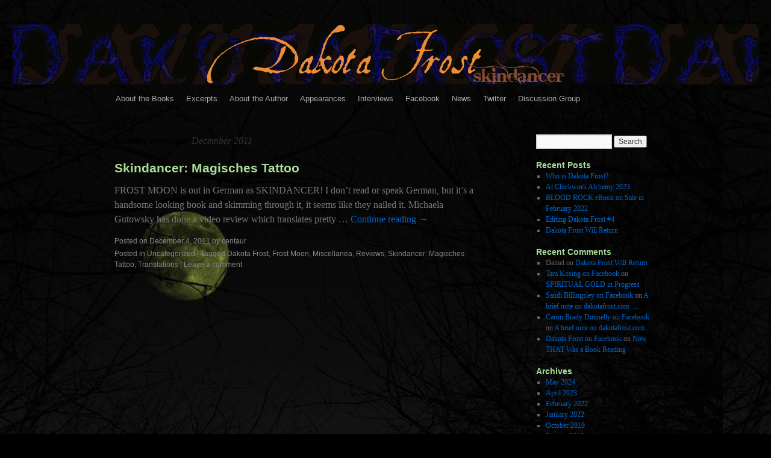

--- FILE ---
content_type: text/html; charset=UTF-8
request_url: https://dakotafrost.com/?m=201112
body_size: 5784
content:
<!DOCTYPE html>
<html lang="en-US">
<head>
<meta charset="UTF-8" />
<title>December | 2011 | Dakota Frost, Skindancer</title>
<link rel="profile" href="http://gmpg.org/xfn/11" />
<link rel="stylesheet" type="text/css" media="all" href="https://dakotafrost.com/blog/wp-content/themes/dakotafrost/style.css" />
<link rel="pingback" href="https://dakotafrost.com/blog/xmlrpc.php" />
<meta name='robots' content='max-image-preview:large' />
<link rel="alternate" type="application/rss+xml" title="Dakota Frost, Skindancer &raquo; Feed" href="https://dakotafrost.com/?feed=rss2" />
<link rel="alternate" type="application/rss+xml" title="Dakota Frost, Skindancer &raquo; Comments Feed" href="https://dakotafrost.com/?feed=comments-rss2" />
<script type="text/javascript">
/* <![CDATA[ */
window._wpemojiSettings = {"baseUrl":"https:\/\/s.w.org\/images\/core\/emoji\/15.0.3\/72x72\/","ext":".png","svgUrl":"https:\/\/s.w.org\/images\/core\/emoji\/15.0.3\/svg\/","svgExt":".svg","source":{"concatemoji":"https:\/\/dakotafrost.com\/blog\/wp-includes\/js\/wp-emoji-release.min.js?ver=6.5.7"}};
/*! This file is auto-generated */
!function(i,n){var o,s,e;function c(e){try{var t={supportTests:e,timestamp:(new Date).valueOf()};sessionStorage.setItem(o,JSON.stringify(t))}catch(e){}}function p(e,t,n){e.clearRect(0,0,e.canvas.width,e.canvas.height),e.fillText(t,0,0);var t=new Uint32Array(e.getImageData(0,0,e.canvas.width,e.canvas.height).data),r=(e.clearRect(0,0,e.canvas.width,e.canvas.height),e.fillText(n,0,0),new Uint32Array(e.getImageData(0,0,e.canvas.width,e.canvas.height).data));return t.every(function(e,t){return e===r[t]})}function u(e,t,n){switch(t){case"flag":return n(e,"\ud83c\udff3\ufe0f\u200d\u26a7\ufe0f","\ud83c\udff3\ufe0f\u200b\u26a7\ufe0f")?!1:!n(e,"\ud83c\uddfa\ud83c\uddf3","\ud83c\uddfa\u200b\ud83c\uddf3")&&!n(e,"\ud83c\udff4\udb40\udc67\udb40\udc62\udb40\udc65\udb40\udc6e\udb40\udc67\udb40\udc7f","\ud83c\udff4\u200b\udb40\udc67\u200b\udb40\udc62\u200b\udb40\udc65\u200b\udb40\udc6e\u200b\udb40\udc67\u200b\udb40\udc7f");case"emoji":return!n(e,"\ud83d\udc26\u200d\u2b1b","\ud83d\udc26\u200b\u2b1b")}return!1}function f(e,t,n){var r="undefined"!=typeof WorkerGlobalScope&&self instanceof WorkerGlobalScope?new OffscreenCanvas(300,150):i.createElement("canvas"),a=r.getContext("2d",{willReadFrequently:!0}),o=(a.textBaseline="top",a.font="600 32px Arial",{});return e.forEach(function(e){o[e]=t(a,e,n)}),o}function t(e){var t=i.createElement("script");t.src=e,t.defer=!0,i.head.appendChild(t)}"undefined"!=typeof Promise&&(o="wpEmojiSettingsSupports",s=["flag","emoji"],n.supports={everything:!0,everythingExceptFlag:!0},e=new Promise(function(e){i.addEventListener("DOMContentLoaded",e,{once:!0})}),new Promise(function(t){var n=function(){try{var e=JSON.parse(sessionStorage.getItem(o));if("object"==typeof e&&"number"==typeof e.timestamp&&(new Date).valueOf()<e.timestamp+604800&&"object"==typeof e.supportTests)return e.supportTests}catch(e){}return null}();if(!n){if("undefined"!=typeof Worker&&"undefined"!=typeof OffscreenCanvas&&"undefined"!=typeof URL&&URL.createObjectURL&&"undefined"!=typeof Blob)try{var e="postMessage("+f.toString()+"("+[JSON.stringify(s),u.toString(),p.toString()].join(",")+"));",r=new Blob([e],{type:"text/javascript"}),a=new Worker(URL.createObjectURL(r),{name:"wpTestEmojiSupports"});return void(a.onmessage=function(e){c(n=e.data),a.terminate(),t(n)})}catch(e){}c(n=f(s,u,p))}t(n)}).then(function(e){for(var t in e)n.supports[t]=e[t],n.supports.everything=n.supports.everything&&n.supports[t],"flag"!==t&&(n.supports.everythingExceptFlag=n.supports.everythingExceptFlag&&n.supports[t]);n.supports.everythingExceptFlag=n.supports.everythingExceptFlag&&!n.supports.flag,n.DOMReady=!1,n.readyCallback=function(){n.DOMReady=!0}}).then(function(){return e}).then(function(){var e;n.supports.everything||(n.readyCallback(),(e=n.source||{}).concatemoji?t(e.concatemoji):e.wpemoji&&e.twemoji&&(t(e.twemoji),t(e.wpemoji)))}))}((window,document),window._wpemojiSettings);
/* ]]> */
</script>
<style id='wp-emoji-styles-inline-css' type='text/css'>

	img.wp-smiley, img.emoji {
		display: inline !important;
		border: none !important;
		box-shadow: none !important;
		height: 1em !important;
		width: 1em !important;
		margin: 0 0.07em !important;
		vertical-align: -0.1em !important;
		background: none !important;
		padding: 0 !important;
	}
</style>
<link rel='stylesheet' id='wp-block-library-css' href='https://dakotafrost.com/blog/wp-includes/css/dist/block-library/style.min.css?ver=6.5.7' type='text/css' media='all' />
<style id='classic-theme-styles-inline-css' type='text/css'>
/*! This file is auto-generated */
.wp-block-button__link{color:#fff;background-color:#32373c;border-radius:9999px;box-shadow:none;text-decoration:none;padding:calc(.667em + 2px) calc(1.333em + 2px);font-size:1.125em}.wp-block-file__button{background:#32373c;color:#fff;text-decoration:none}
</style>
<style id='global-styles-inline-css' type='text/css'>
body{--wp--preset--color--black: #000000;--wp--preset--color--cyan-bluish-gray: #abb8c3;--wp--preset--color--white: #ffffff;--wp--preset--color--pale-pink: #f78da7;--wp--preset--color--vivid-red: #cf2e2e;--wp--preset--color--luminous-vivid-orange: #ff6900;--wp--preset--color--luminous-vivid-amber: #fcb900;--wp--preset--color--light-green-cyan: #7bdcb5;--wp--preset--color--vivid-green-cyan: #00d084;--wp--preset--color--pale-cyan-blue: #8ed1fc;--wp--preset--color--vivid-cyan-blue: #0693e3;--wp--preset--color--vivid-purple: #9b51e0;--wp--preset--gradient--vivid-cyan-blue-to-vivid-purple: linear-gradient(135deg,rgba(6,147,227,1) 0%,rgb(155,81,224) 100%);--wp--preset--gradient--light-green-cyan-to-vivid-green-cyan: linear-gradient(135deg,rgb(122,220,180) 0%,rgb(0,208,130) 100%);--wp--preset--gradient--luminous-vivid-amber-to-luminous-vivid-orange: linear-gradient(135deg,rgba(252,185,0,1) 0%,rgba(255,105,0,1) 100%);--wp--preset--gradient--luminous-vivid-orange-to-vivid-red: linear-gradient(135deg,rgba(255,105,0,1) 0%,rgb(207,46,46) 100%);--wp--preset--gradient--very-light-gray-to-cyan-bluish-gray: linear-gradient(135deg,rgb(238,238,238) 0%,rgb(169,184,195) 100%);--wp--preset--gradient--cool-to-warm-spectrum: linear-gradient(135deg,rgb(74,234,220) 0%,rgb(151,120,209) 20%,rgb(207,42,186) 40%,rgb(238,44,130) 60%,rgb(251,105,98) 80%,rgb(254,248,76) 100%);--wp--preset--gradient--blush-light-purple: linear-gradient(135deg,rgb(255,206,236) 0%,rgb(152,150,240) 100%);--wp--preset--gradient--blush-bordeaux: linear-gradient(135deg,rgb(254,205,165) 0%,rgb(254,45,45) 50%,rgb(107,0,62) 100%);--wp--preset--gradient--luminous-dusk: linear-gradient(135deg,rgb(255,203,112) 0%,rgb(199,81,192) 50%,rgb(65,88,208) 100%);--wp--preset--gradient--pale-ocean: linear-gradient(135deg,rgb(255,245,203) 0%,rgb(182,227,212) 50%,rgb(51,167,181) 100%);--wp--preset--gradient--electric-grass: linear-gradient(135deg,rgb(202,248,128) 0%,rgb(113,206,126) 100%);--wp--preset--gradient--midnight: linear-gradient(135deg,rgb(2,3,129) 0%,rgb(40,116,252) 100%);--wp--preset--font-size--small: 13px;--wp--preset--font-size--medium: 20px;--wp--preset--font-size--large: 36px;--wp--preset--font-size--x-large: 42px;--wp--preset--spacing--20: 0.44rem;--wp--preset--spacing--30: 0.67rem;--wp--preset--spacing--40: 1rem;--wp--preset--spacing--50: 1.5rem;--wp--preset--spacing--60: 2.25rem;--wp--preset--spacing--70: 3.38rem;--wp--preset--spacing--80: 5.06rem;--wp--preset--shadow--natural: 6px 6px 9px rgba(0, 0, 0, 0.2);--wp--preset--shadow--deep: 12px 12px 50px rgba(0, 0, 0, 0.4);--wp--preset--shadow--sharp: 6px 6px 0px rgba(0, 0, 0, 0.2);--wp--preset--shadow--outlined: 6px 6px 0px -3px rgba(255, 255, 255, 1), 6px 6px rgba(0, 0, 0, 1);--wp--preset--shadow--crisp: 6px 6px 0px rgba(0, 0, 0, 1);}:where(.is-layout-flex){gap: 0.5em;}:where(.is-layout-grid){gap: 0.5em;}body .is-layout-flex{display: flex;}body .is-layout-flex{flex-wrap: wrap;align-items: center;}body .is-layout-flex > *{margin: 0;}body .is-layout-grid{display: grid;}body .is-layout-grid > *{margin: 0;}:where(.wp-block-columns.is-layout-flex){gap: 2em;}:where(.wp-block-columns.is-layout-grid){gap: 2em;}:where(.wp-block-post-template.is-layout-flex){gap: 1.25em;}:where(.wp-block-post-template.is-layout-grid){gap: 1.25em;}.has-black-color{color: var(--wp--preset--color--black) !important;}.has-cyan-bluish-gray-color{color: var(--wp--preset--color--cyan-bluish-gray) !important;}.has-white-color{color: var(--wp--preset--color--white) !important;}.has-pale-pink-color{color: var(--wp--preset--color--pale-pink) !important;}.has-vivid-red-color{color: var(--wp--preset--color--vivid-red) !important;}.has-luminous-vivid-orange-color{color: var(--wp--preset--color--luminous-vivid-orange) !important;}.has-luminous-vivid-amber-color{color: var(--wp--preset--color--luminous-vivid-amber) !important;}.has-light-green-cyan-color{color: var(--wp--preset--color--light-green-cyan) !important;}.has-vivid-green-cyan-color{color: var(--wp--preset--color--vivid-green-cyan) !important;}.has-pale-cyan-blue-color{color: var(--wp--preset--color--pale-cyan-blue) !important;}.has-vivid-cyan-blue-color{color: var(--wp--preset--color--vivid-cyan-blue) !important;}.has-vivid-purple-color{color: var(--wp--preset--color--vivid-purple) !important;}.has-black-background-color{background-color: var(--wp--preset--color--black) !important;}.has-cyan-bluish-gray-background-color{background-color: var(--wp--preset--color--cyan-bluish-gray) !important;}.has-white-background-color{background-color: var(--wp--preset--color--white) !important;}.has-pale-pink-background-color{background-color: var(--wp--preset--color--pale-pink) !important;}.has-vivid-red-background-color{background-color: var(--wp--preset--color--vivid-red) !important;}.has-luminous-vivid-orange-background-color{background-color: var(--wp--preset--color--luminous-vivid-orange) !important;}.has-luminous-vivid-amber-background-color{background-color: var(--wp--preset--color--luminous-vivid-amber) !important;}.has-light-green-cyan-background-color{background-color: var(--wp--preset--color--light-green-cyan) !important;}.has-vivid-green-cyan-background-color{background-color: var(--wp--preset--color--vivid-green-cyan) !important;}.has-pale-cyan-blue-background-color{background-color: var(--wp--preset--color--pale-cyan-blue) !important;}.has-vivid-cyan-blue-background-color{background-color: var(--wp--preset--color--vivid-cyan-blue) !important;}.has-vivid-purple-background-color{background-color: var(--wp--preset--color--vivid-purple) !important;}.has-black-border-color{border-color: var(--wp--preset--color--black) !important;}.has-cyan-bluish-gray-border-color{border-color: var(--wp--preset--color--cyan-bluish-gray) !important;}.has-white-border-color{border-color: var(--wp--preset--color--white) !important;}.has-pale-pink-border-color{border-color: var(--wp--preset--color--pale-pink) !important;}.has-vivid-red-border-color{border-color: var(--wp--preset--color--vivid-red) !important;}.has-luminous-vivid-orange-border-color{border-color: var(--wp--preset--color--luminous-vivid-orange) !important;}.has-luminous-vivid-amber-border-color{border-color: var(--wp--preset--color--luminous-vivid-amber) !important;}.has-light-green-cyan-border-color{border-color: var(--wp--preset--color--light-green-cyan) !important;}.has-vivid-green-cyan-border-color{border-color: var(--wp--preset--color--vivid-green-cyan) !important;}.has-pale-cyan-blue-border-color{border-color: var(--wp--preset--color--pale-cyan-blue) !important;}.has-vivid-cyan-blue-border-color{border-color: var(--wp--preset--color--vivid-cyan-blue) !important;}.has-vivid-purple-border-color{border-color: var(--wp--preset--color--vivid-purple) !important;}.has-vivid-cyan-blue-to-vivid-purple-gradient-background{background: var(--wp--preset--gradient--vivid-cyan-blue-to-vivid-purple) !important;}.has-light-green-cyan-to-vivid-green-cyan-gradient-background{background: var(--wp--preset--gradient--light-green-cyan-to-vivid-green-cyan) !important;}.has-luminous-vivid-amber-to-luminous-vivid-orange-gradient-background{background: var(--wp--preset--gradient--luminous-vivid-amber-to-luminous-vivid-orange) !important;}.has-luminous-vivid-orange-to-vivid-red-gradient-background{background: var(--wp--preset--gradient--luminous-vivid-orange-to-vivid-red) !important;}.has-very-light-gray-to-cyan-bluish-gray-gradient-background{background: var(--wp--preset--gradient--very-light-gray-to-cyan-bluish-gray) !important;}.has-cool-to-warm-spectrum-gradient-background{background: var(--wp--preset--gradient--cool-to-warm-spectrum) !important;}.has-blush-light-purple-gradient-background{background: var(--wp--preset--gradient--blush-light-purple) !important;}.has-blush-bordeaux-gradient-background{background: var(--wp--preset--gradient--blush-bordeaux) !important;}.has-luminous-dusk-gradient-background{background: var(--wp--preset--gradient--luminous-dusk) !important;}.has-pale-ocean-gradient-background{background: var(--wp--preset--gradient--pale-ocean) !important;}.has-electric-grass-gradient-background{background: var(--wp--preset--gradient--electric-grass) !important;}.has-midnight-gradient-background{background: var(--wp--preset--gradient--midnight) !important;}.has-small-font-size{font-size: var(--wp--preset--font-size--small) !important;}.has-medium-font-size{font-size: var(--wp--preset--font-size--medium) !important;}.has-large-font-size{font-size: var(--wp--preset--font-size--large) !important;}.has-x-large-font-size{font-size: var(--wp--preset--font-size--x-large) !important;}
.wp-block-navigation a:where(:not(.wp-element-button)){color: inherit;}
:where(.wp-block-post-template.is-layout-flex){gap: 1.25em;}:where(.wp-block-post-template.is-layout-grid){gap: 1.25em;}
:where(.wp-block-columns.is-layout-flex){gap: 2em;}:where(.wp-block-columns.is-layout-grid){gap: 2em;}
.wp-block-pullquote{font-size: 1.5em;line-height: 1.6;}
</style>
<link rel="https://api.w.org/" href="https://dakotafrost.com/index.php?rest_route=/" /><link rel="EditURI" type="application/rsd+xml" title="RSD" href="https://dakotafrost.com/blog/xmlrpc.php?rsd" />
<meta name="generator" content="WordPress 6.5.7" />
</head>

<body class="archive date">
<div id="wrapper" class="hfeed">
  <div id="header">
    <div id="masthead">
      <div id="branding" role="banner">
        <a href="http://www.dakotafrost.com/">
          <img src="https://www.dakotafrost.com/images/logo-dakota-skindancer.gif" 
            width="600"
            height="100"
            alt="" />
        </a>
      </div><!-- #branding -->
      <div id="access" role="navigation">
                <div class="skip-link screen-reader-text">
          <a href="#content"
            title="Skip to content">
            Skip to content          </a>
        </div>
                <div class="menu-header"><ul id="menu-main-menu" class="menu"><li id="menu-item-161" class="menu-item menu-item-type-custom menu-item-object-custom menu-item-161"><a href="http://www.dakotafrost.com/books/">About the Books</a></li>
<li id="menu-item-167" class="menu-item menu-item-type-custom menu-item-object-custom menu-item-167"><a href="http://dakotafrost.com/?tag=excerpts">Excerpts</a></li>
<li id="menu-item-162" class="menu-item menu-item-type-custom menu-item-object-custom menu-item-162"><a href="http://www.dakotafrost.com/author.html">About the Author</a></li>
<li id="menu-item-174" class="menu-item menu-item-type-custom menu-item-object-custom menu-item-174"><a href="http://dakotafrost.com/?tag=appearances">Appearances</a></li>
<li id="menu-item-188" class="menu-item menu-item-type-custom menu-item-object-custom menu-item-188"><a href="http://dakotafrost.com/?tag=the-centaur-on-the-spot">Interviews</a></li>
<li id="menu-item-164" class="menu-item menu-item-type-custom menu-item-object-custom menu-item-164"><a href="http://www.facebook.com/dakotafrost">Facebook</a></li>
<li id="menu-item-165" class="menu-item menu-item-type-custom menu-item-object-custom menu-item-165"><a href="http://www.dakotafrost.com/">News</a></li>
<li id="menu-item-166" class="menu-item menu-item-type-custom menu-item-object-custom menu-item-166"><a href="http://twitter.com/#!/dakotafrost">Twitter</a></li>
<li id="menu-item-163" class="menu-item menu-item-type-custom menu-item-object-custom menu-item-163"><a href="http://groups.google.com/group/dakotafrost?hl=en">Discussion Group</a></li>
</ul></div>      </div><!-- #access -->
    </div><!-- #masthead -->
  </div><!-- #header -->
<div id="main">

		<div id="container">
			<div id="content" role="main">


			<h1 class="page-title">
				Monthly Archives: <span>December 2011</span>			</h1>






			<div id="post-231" class="post-231 post type-post status-publish format-standard hentry category-uncategorized tag-dakota-frost tag-frost-moon tag-miscellanea tag-reviews tag-skindancer-magisches-tattoo tag-translations">
			<h2 class="entry-title"><a href="https://dakotafrost.com/?p=231" title="Permalink to Skindancer: Magisches Tattoo" rel="bookmark">Skindancer: Magisches Tattoo</a></h2>

				<div class="entry-summary">
				<p>FROST MOON is out in German as SKINDANCER! I don&#8217;t read or speak German, but it&#8217;s a handsome looking book and skimming through it, it seems like they nailed it. Michaela Gutowsky has done a video review which translates pretty &hellip; <a href="https://dakotafrost.com/?p=231">Continue reading <span class="meta-nav">&rarr;</span></a></p>
			</div><!-- .entry-summary -->
	
			<div class="entry-meta">
				<span class="meta-prep meta-prep-author">Posted on</span> <a href="https://dakotafrost.com/?p=231" title="1:21 am" rel="bookmark"><span class="entry-date">December 4, 2011</span></a> <span class="meta-sep">by</span> <span class="author vcard"><a class="url fn n" href="https://dakotafrost.com/?author=2" title="View all posts by centaur">centaur</a></span>			</div><!-- .entry-meta -->

			<div class="entry-utility">
									<span class="cat-links">
						<span class="entry-utility-prep entry-utility-prep-cat-links">Posted in</span> <a href="https://dakotafrost.com/?cat=1" rel="category">Uncategorized</a>					</span>
					<span class="meta-sep">|</span>
													<span class="tag-links">
						<span class="entry-utility-prep entry-utility-prep-tag-links">Tagged</span> <a href="https://dakotafrost.com/?tag=dakota-frost" rel="tag">Dakota Frost</a>, <a href="https://dakotafrost.com/?tag=frost-moon" rel="tag">Frost Moon</a>, <a href="https://dakotafrost.com/?tag=miscellanea" rel="tag">Miscellanea</a>, <a href="https://dakotafrost.com/?tag=reviews" rel="tag">Reviews</a>, <a href="https://dakotafrost.com/?tag=skindancer-magisches-tattoo" rel="tag">Skindancer: Magisches Tattoo</a>, <a href="https://dakotafrost.com/?tag=translations" rel="tag">Translations</a>					</span>
					<span class="meta-sep">|</span>
								<span class="comments-link"><a href="https://dakotafrost.com/?p=231#respond">Leave a comment</a></span>
							</div><!-- .entry-utility -->
		</div><!-- #post-## -->

		
	


			</div><!-- #content -->
		</div><!-- #container -->


		<div id="primary" class="widget-area" role="complementary">
			<ul class="xoxo">

<li id="search-2" class="widget-container widget_search"><form role="search" method="get" id="searchform" class="searchform" action="https://dakotafrost.com/">
				<div>
					<label class="screen-reader-text" for="s">Search for:</label>
					<input type="text" value="" name="s" id="s" />
					<input type="submit" id="searchsubmit" value="Search" />
				</div>
			</form></li>
		<li id="recent-posts-2" class="widget-container widget_recent_entries">
		<h3 class="widget-title">Recent Posts</h3>
		<ul>
											<li>
					<a href="https://dakotafrost.com/?p=366">Who is Dakota Frost?</a>
									</li>
											<li>
					<a href="https://dakotafrost.com/?p=362">At Clockwork Alchemy 2023</a>
									</li>
											<li>
					<a href="https://dakotafrost.com/?p=357">BLOOD ROCK eBook on Sale in February 2022</a>
									</li>
											<li>
					<a href="https://dakotafrost.com/?p=353">Editing Dakota Frost #4</a>
									</li>
											<li>
					<a href="https://dakotafrost.com/?p=348">Dakota Frost Will Return</a>
									</li>
					</ul>

		</li><li id="recent-comments-2" class="widget-container widget_recent_comments"><h3 class="widget-title">Recent Comments</h3><ul id="recentcomments"><li class="recentcomments"><span class="comment-author-link">Daniel</span> on <a href="https://dakotafrost.com/?p=348#comment-106588">Dakota Frost Will Return</a></li><li class="recentcomments"><span class="comment-author-link"><a href="http://www.facebook.com/profile.php?id=10213503963894699" class="url" rel="ugc external nofollow">Tara Kosing on Facebook</a></span> on <a href="https://dakotafrost.com/?p=302#comment-3520">SPIRITUAL GOLD in Progress</a></li><li class="recentcomments"><span class="comment-author-link"><a href="http://www.facebook.com/profile.php?id=1179233448763076" class="url" rel="ugc external nofollow">Sandi Billingsley on Facebook</a></span> on <a href="https://dakotafrost.com/?p=282#comment-3265">A brief note on dakotafrost.com &#8230;</a></li><li class="recentcomments"><span class="comment-author-link"><a href="http://www.facebook.com/profile.php?id=10202900686996685" class="url" rel="ugc external nofollow">Caron Brady Donnelly on Facebook</a></span> on <a href="https://dakotafrost.com/?p=282#comment-3262">A brief note on dakotafrost.com &#8230;</a></li><li class="recentcomments"><span class="comment-author-link"><a href="http://www.facebook.com/profile.php?id=104567666240832" class="url" rel="ugc external nofollow">Dakota Frost on Facebook</a></span> on <a href="https://dakotafrost.com/?p=274#comment-3200">Now THAT Was a Book Reading</a></li></ul></li><li id="archives-2" class="widget-container widget_archive"><h3 class="widget-title">Archives</h3>
			<ul>
					<li><a href='https://dakotafrost.com/?m=202405'>May 2024</a></li>
	<li><a href='https://dakotafrost.com/?m=202304'>April 2023</a></li>
	<li><a href='https://dakotafrost.com/?m=202202'>February 2022</a></li>
	<li><a href='https://dakotafrost.com/?m=202201'>January 2022</a></li>
	<li><a href='https://dakotafrost.com/?m=201910'>October 2019</a></li>
	<li><a href='https://dakotafrost.com/?m=201901'>January 2019</a></li>
	<li><a href='https://dakotafrost.com/?m=201712'>December 2017</a></li>
	<li><a href='https://dakotafrost.com/?m=201709'>September 2017</a></li>
	<li><a href='https://dakotafrost.com/?m=201708'>August 2017</a></li>
	<li><a href='https://dakotafrost.com/?m=201707'>July 2017</a></li>
	<li><a href='https://dakotafrost.com/?m=201704'>April 2017</a></li>
	<li><a href='https://dakotafrost.com/?m=201702'>February 2017</a></li>
	<li><a href='https://dakotafrost.com/?m=201608'>August 2016</a></li>
	<li><a href='https://dakotafrost.com/?m=201603'>March 2016</a></li>
	<li><a href='https://dakotafrost.com/?m=201601'>January 2016</a></li>
	<li><a href='https://dakotafrost.com/?m=201512'>December 2015</a></li>
	<li><a href='https://dakotafrost.com/?m=201508'>August 2015</a></li>
	<li><a href='https://dakotafrost.com/?m=201505'>May 2015</a></li>
	<li><a href='https://dakotafrost.com/?m=201504'>April 2015</a></li>
	<li><a href='https://dakotafrost.com/?m=201405'>May 2014</a></li>
	<li><a href='https://dakotafrost.com/?m=201404'>April 2014</a></li>
	<li><a href='https://dakotafrost.com/?m=201304'>April 2013</a></li>
	<li><a href='https://dakotafrost.com/?m=201207'>July 2012</a></li>
	<li><a href='https://dakotafrost.com/?m=201204'>April 2012</a></li>
	<li><a href='https://dakotafrost.com/?m=201202'>February 2012</a></li>
	<li><a href='https://dakotafrost.com/?m=201201'>January 2012</a></li>
	<li><a href='https://dakotafrost.com/?m=201112'>December 2011</a></li>
	<li><a href='https://dakotafrost.com/?m=201111'>November 2011</a></li>
	<li><a href='https://dakotafrost.com/?m=201110'>October 2011</a></li>
	<li><a href='https://dakotafrost.com/?m=201109'>September 2011</a></li>
	<li><a href='https://dakotafrost.com/?m=201108'>August 2011</a></li>
	<li><a href='https://dakotafrost.com/?m=201107'>July 2011</a></li>
	<li><a href='https://dakotafrost.com/?m=201106'>June 2011</a></li>
	<li><a href='https://dakotafrost.com/?m=201105'>May 2011</a></li>
	<li><a href='https://dakotafrost.com/?m=201008'>August 2010</a></li>
	<li><a href='https://dakotafrost.com/?m=201004'>April 2010</a></li>
	<li><a href='https://dakotafrost.com/?m=201003'>March 2010</a></li>
	<li><a href='https://dakotafrost.com/?m=201002'>February 2010</a></li>
	<li><a href='https://dakotafrost.com/?m=201001'>January 2010</a></li>
	<li><a href='https://dakotafrost.com/?m=200911'>November 2009</a></li>
	<li><a href='https://dakotafrost.com/?m=200910'>October 2009</a></li>
	<li><a href='https://dakotafrost.com/?m=200908'>August 2009</a></li>
	<li><a href='https://dakotafrost.com/?m=200907'>July 2009</a></li>
	<li><a href='https://dakotafrost.com/?m=200906'>June 2009</a></li>
	<li><a href='https://dakotafrost.com/?m=200905'>May 2009</a></li>
			</ul>

			</li><li id="categories-2" class="widget-container widget_categories"><h3 class="widget-title">Categories</h3>
			<ul>
					<li class="cat-item cat-item-1"><a href="https://dakotafrost.com/?cat=1">Uncategorized</a>
</li>
			</ul>

			</li><li id="meta-2" class="widget-container widget_meta"><h3 class="widget-title">Meta</h3>
		<ul>
						<li><a href="https://dakotafrost.com/blog/wp-login.php">Log in</a></li>
			<li><a href="https://dakotafrost.com/?feed=rss2">Entries feed</a></li>
			<li><a href="https://dakotafrost.com/?feed=comments-rss2">Comments feed</a></li>

			<li><a href="https://wordpress.org/">WordPress.org</a></li>
		</ul>

		</li>			</ul>
		</div><!-- #primary .widget-area -->

	</div><!-- #main -->

	<div id="footer" role="contentinfo">
		<div id="colophon">



			<div id="site-info">
				<a href="https://dakotafrost.com/" title="Dakota Frost, Skindancer" rel="home">
					Dakota Frost, Skindancer				</a>
			</div><!-- #site-info -->

			<div id="site-generator">
								<a href="http://wordpress.org/"
						title="Semantic Personal Publishing Platform" rel="generator">
					Proudly powered by WordPress.				</a>
			</div><!-- #site-generator -->
<br>
<br>
<hr>
<p><a href="http://www.dakotafrost.com/">Dakota Frost</a> is the central character of the <a href="http://www.dakotafrost.com/books/">Skindancer</a> paranormal romance / urban fantasy series.<br>
     <a href="http://www.dakotafrost.com/">www.dakotafrost.com</a> is copyright &copy; 2007-2011 <a href="http://www.dresan.com/">Dr. Anthony G. Francis, Jr.</a> All rights reserved.<br>
      Backdrop copyright &copy; Motadacruz|Dreamstime.com, color corrected from original.
</p>

		</div><!-- #colophon -->
	</div><!-- #footer -->

</div><!-- #wrapper -->

</body>
</html>
